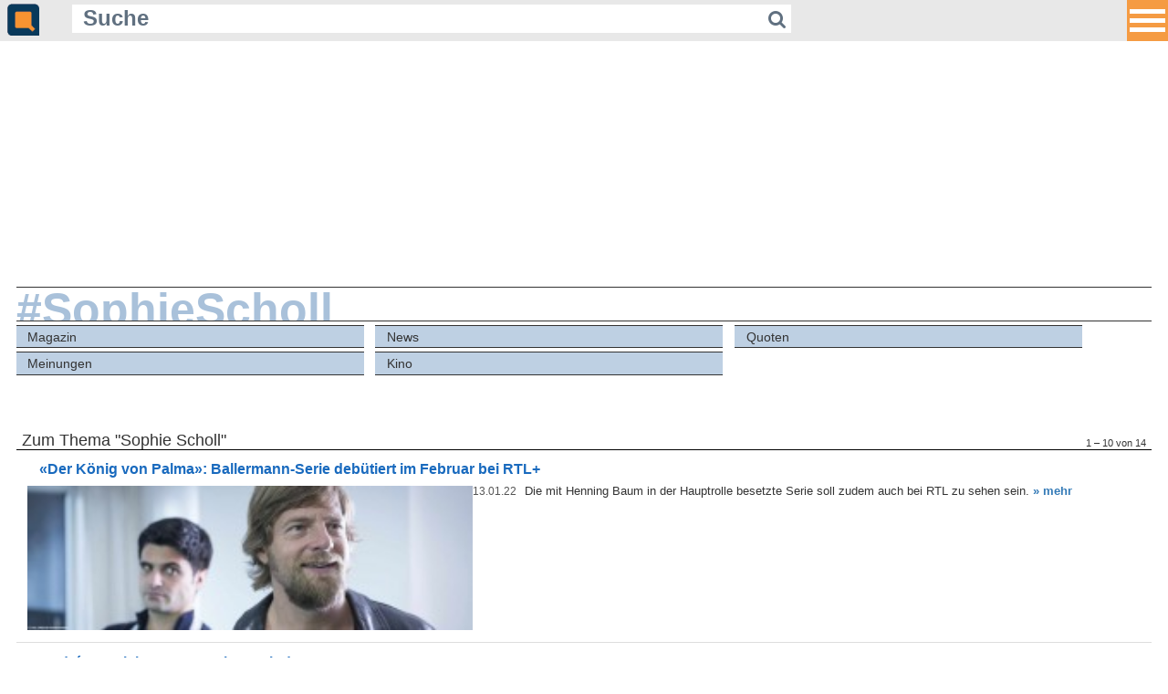

--- FILE ---
content_type: text/html; charset=ISO-8859-1
request_url: https://m.quotenmeter.de/?tag=Sophie+Scholl
body_size: 5658
content:
<!DOCTYPE HTML PUBLIC "-//W3C//DTD HTML 4.01//EN" "http://www.w3.org/TR/html4/strict.dtd">
<html xmlns="http://www.w3.org/1999/xhtml">
<head>
	<meta name="viewport" content="width=420" />
    <meta content="480" name="MobileOptimized">
	<meta http-equiv="Content-Type" content="text/html; charset=ISO-8859-1" />
	<meta charset="ISO-8859-1" />
	<meta name="robots" content="follow,index" />
	<meta name="revisit-after" content="1 days" />
	<meta http-equiv="pragma" content="no-cache" />
	<meta http-equiv="cache-control" content="no-cache" />
	<meta name="copyright" content="Quotenmeter GmbH, Würzburg, Germany" />
	<meta name="twitter:card" content="summary" />
	<meta name="twitter:site" content="@quotenmeter" />
	<meta property="og:site_name" content="Quotenmeter" />
	<meta property="fb:pages" content="283355240920" />
	<meta property="fb:app_id" content="308965042792945" />
	<title>Quotenmeter.de  &ndash; Mobile</title>

<link rel="shortcut icon" href="/favicon_2018.png" type="image/png" />
<link rel="icon" href="/favicon_2018.png" type="image/png" />

<link rel="alternate" type="application/rss+xml" title="Quotenmeter.de" href="https://www.quotenmeter.de/xml/all.rss" /> 
<link rel="alternate" type="application/rss+xml" title="Quotenmeter.de Nachrichten" href="https://www.quotenmeter.de/xml/nachrichten.rss" /> 
<link rel="alternate" type="application/rss+xml" title="Quotenmeter.de Einschaltquoten" href="https://www.quotenmeter.de/xml/quoten.rss" /> 
<link rel="alternate" type="application/rss+xml" title="Quotenmeter.de Magazin" href="https://www.quotenmeter.de/xml/magazin.rss" /> 
<link rel="alternate" type="application/rss+xml" title="Quotenmeter.de US-News" href="https://www.quotenmeter.de/xml/usnews.rss" /> 
<link rel="alternate" type="application/rss+xml" title="Quotenmeter.de Meinungen" href="https://www.quotenmeter.de/xml/meinungen.rss" /> 
<link rel="alternate" type="application/rss+xml" title="Quotenmeter.de Kino" href="https://www.quotenmeter.de/xml/kino.rss" /> 

<link rel="stylesheet" href="https://www.quotenmeter.de/cms/mobil/css/main.css?id=16">
<link rel="stylesheet" href="https://www.quotenmeter.de/cms/mobil/css/font-awesome-4.5.0/css/font-awesome.min.css" />
<link rel="stylesheet" href="https://www.quotenmeter.de/cms/mobil/css/fontawesome-free-6.5.1-web/css/brands.css" />


<script>var uuSymplr,allCookiesSymplr=document.cookie.split(";").map((e=>e.split("="))).reduce(((e,[i,o])=>({...e,[i.trim()]:decodeURIComponent(o)})),{});function createCookieSymplr(e,i){var o=e;if(void 0===(uuSymplr=allCookiesSymplr.uniqueUser)){let e=(Date.now()+window.navigator.userAgent+websiteSymplr).toString();uuSymplr=sha256(e),document.cookie='uniqueUser=${uuSymplr};max-age=31536000;path=/;SameSite=Strict; Secure'}if(o){var u=allCookiesSymplr.uniqueUserLi;void 0===u&&(u=sha256(i),document.cookie='uniqueUserLi=${u};max-age=31536000;path=/;SameSite=Strict; Secure'),uuSymplr=u}else document.cookie="uniqueUserLi=; max-age=0"}</script>
<script>
var dataLayer = [];
dataLayer.push({'catid': '0'});
dataLayer.push({'catid_level_1': ''});
dataLayer.push({'catid_level_2': ''});
dataLayer.push({'zoom': '0'});
dataLayer.push({'sitekey': '754737220' });
dataLayer.push({'content': '' });
</script>
<script defer src="https://cdns.symplr.de/quotenmeter.de/quotenmeter.js"></script>


<script type='text/javascript'>window.jQuery || document.write('<script src=\"https://www.quotenmeter.de/cms/mobil/javascript/jquery.js\"><'+'/script>');</script>
<script type="text/javascript" src="https://www.quotenmeter.de/cms/mobil/javascript/voting.js"></script>
<script type="text/javascript" src="https://www.quotenmeter.de/cms/mobil/javascript/newslike.js"></script>

 <link rel='stylesheet' href='https://www.quotenmeter.de/cms/mobil/css/bootstrap.min.css'>
<script src='https://www.quotenmeter.de/cms/mobil/javascript/bootstrap.min.js'></script>
<style>
/* Header */

* {outline:none;}

.site-header {
width: 100%;
height: 2.8em;
text-align: center;
    background-color: #e8e8e8;
}


.navbar {
margin: 0;
background: #f00;
border: none;
width: 0;
height: 0;
position: fixed;
right: 0;
top: 0;
left: unset;
padding: 0;
}

.navbar button.button {
width: 2.8em;
height: 2.8em;
background-color: rgba(247, 147, 49, 0.9);
border: 0;
overflow: hidden;
margin: 0;
padding: 0 0.2em;
position:fixed;
right:0;
z-index:100;
outline: none !important;
}

ul.navbar-nav {
margin-top: 2.8em;
}

.navbar-nav > li {
float: none;
text-align: right;
padding: 0 0.5em;
height: auto;
}

.navbar-nav > li > a {
    padding: 0;
    color: #093a5b !important;
    font-size: 1.2em !important;
    line-height: normal;
	padding: 0.85em 3em 0.85em 1em;
}

.navbar-nav > li > a:hover {
    background: none;
}

.navbar-toggle {
    margin-top: 28px;
    margin-bottom: 28px;
	display:block;
}

.icon-bar, .icon-bar-always {
background: #fff;
width: 2.4em;
height: 0.33em;
display: block;
margin: 0.3em 0;
}
</style>



</head>

<body style="font-size:16px;">


        <header class='site-header'>
        
<nav class='navbar navbar-default navbar-fixed-top container-fluid' style='background-color:transparent;border:none;'>

    <div class='collapse' id='left' style='z-index: 100;max-height:100%; overflow:auto;
    background-color: rgba(232, 232, 232, 0.98);
    position: fixed;
    width: 100%;
    right: 0px;
    top: 0px;
    padding: 0px;'>

 	<div style='height:2.8em;padding-left: 0.5em; text-align:left;width: 100%;z-index:100; position:fixed;
height: 2.8em;
text-align: left;
    background-color: #e8e8e8;
' >
		<a href='https://m.quotenmeter.de'><img src='https://www.quotenmeter.de/cms/grafik/cms3/logo_icon_2018.png' border='0' style='height:2.2em;  margin-top:0.25em;'></a>
		


			<form action='/' method='get' id='suchform' style='display: inline-block;
    width: 70%;
    margin-left: 2em;
    margin-bottom: 0.2em;
    vertical-align: bottom;'>
				<input onfocus="if (this.value=='Suche') this.value=''; /*this.style.width='10em';*/" name='qry' value='Suche' class='qm-input' type='text' style=' width: 85%;
    background-color: rgba(255,255,255,1);
    border: none;
    color: #607080;
    font-size: 1.5em;
    margin: 0;
    padding: 0 0.5em;
    display: inline-block;
    font-weight: bold;
    line-height: 1.3em;
	height: 1.3em;
    float: left;'>
				<button type='submit' style='    height: inherit;
    padding: 0 0.3em;
    text-align: center;
    border: none;
    background-color: rgba(255,255,255,1);
    color: #607080;
    line-height: 1.5em;
    float: left;
	height: 1.5em;
    font-size: 1.3em;'><i class='fa fa-search'></i></button>
			</form>

		
	</div>



      <ul class='nav navbar-nav navbar-right'>

<li><a href='https://m.quotenmeter.de/mc/4/magazin'>Magazin</a></li>
<li><a href='https://m.quotenmeter.de/mc/14/news'>News</a></li>
<li><a href='https://m.quotenmeter.de/mc/21/quoten'>Quoten</a></li>
<li><a href='https://m.quotenmeter.de/mc/29/meinungen'>Meinungen</a></li>
<li><a href='https://m.quotenmeter.de/mc/108/kino'>Kino</a></li>

			<li style='border-top:2px solid rgba(255, 255,255,0.25);'><a href='https://www.qtalk.de'>Qtalk-Forum</a></li>
                        </ul>
                    </div>
 
          <div class='pull-right'>
            <button type='button' class='navbar-toggle-always collapsed button' data-toggle='collapse' data-target='#left' aria-expanded='false' aria-controls='navbar'>
              <span class='icon-bar-always'></span>
              <span class='icon-bar-always'></span>
              <span class='icon-bar-always'></span>
            </button>
          </div>
            </nav>



	<div style='height:2.8em;padding-left: 0.5em; text-align:left;' >
		<a href='https://m.quotenmeter.de'><img src='https://www.quotenmeter.de/cms/grafik/cms3/logo_icon_2018.png' border='0' style='height:2.2em;  margin-top:0.25em;'></a>
		


			<form action='/' method='get' id='suchform' style='display: inline-block;
    width: 70%;
    margin-left: 2em;
    margin-bottom: 0.2em;
    vertical-align: bottom;'>
				<input onfocus="if (this.value=='Suche') this.value=''; /*this.style.width='10em';*/" name='qry' value='Suche' class='qm-input' type='text' style=' width: 85%;
    background-color: rgba(255,255,255,1);
    border: none;
    color: #607080;
    font-size: 1.5em;
    margin: 0;
    padding: 0 0.5em;
    display: inline-block;
    font-weight: bold;
    line-height: 1.3em;
	height: 1.3em;
    float: left;'>
				<button type='submit' style='    height: inherit;
    padding: 0 0.3em;
    text-align: center;
    border: none;
    background-color: rgba(255,255,255,1);
    color: #607080;
    line-height: 1.5em;
    float: left;
	height: 1.5em;
    font-size: 1.3em;'><i class='fa fa-search'></i></button>
			</form>

		
	</div>
       
        </header>

<div id="quotenmeter.de_bb_1"></div>

<div style="margin:0 5px;">

<a href='?tag=Sophie+Scholl'><div class='qm-cat-title'><span>#SophieScholl</span></div></a>
<div class='qm-cat-navtag l1'>
<a href='?tag=Sophie+Scholl&cat=4' class='' >Magazin</a>
<a href='?tag=Sophie+Scholl&cat=14' class='' >News</a>
<a href='?tag=Sophie+Scholl&cat=21' class='' >Quoten</a>
<a href='?tag=Sophie+Scholl&cat=29' class='' >Meinungen</a>
<a href='?tag=Sophie+Scholl&cat=108' class=' r ' >Kino</a>
</div><div style='clear:both;'></div>
<a class='qm-cat'><h1>Zum Thema "Sophie Scholl" <span>1 &ndash; 10 von 14</span></h1></a>
<div class='qm-item'>
<a href='https://m.quotenmeter.de/mn/131810/der-koenig-von-palma-ballermann-serie-debuetiert-im-februar-bei-rtl'><h3>&laquo;Der König von Palma&raquo;: Ballermann-Serie debütiert im Februar bei RTL+</h3></a>
<a href='https://m.quotenmeter.de/mn/131810/der-koenig-von-palma-ballermann-serie-debuetiert-im-februar-bei-rtl'><img src='https://www.qmde.net/www.quotenmeter.de/pics/sat1/derletztebulle/derletztebulle_05_ox__W259xh0.jpg'/></a>
<div>
<p><span>13.01.22</span> Die mit Henning Baum in der Hauptrolle besetzte Serie soll zudem auch bei RTL zu sehen sein.  <a href='https://m.quotenmeter.de/mn/131810/der-koenig-von-palma-ballermann-serie-debuetiert-im-februar-bei-rtl' style=''>&raquo;&nbsp;mehr</a></p>
</div>
</div>
<div class='qm-item'>
<a href='https://m.quotenmeter.de/mn/130947/andr-hennicke-antagonisten-sind-unangepasst'><h3>André Hennicke: ‚Antagonisten sind unangepasst‘</h3></a>
<a href='https://m.quotenmeter.de/mn/130947/andr-hennicke-antagonisten-sind-unangepasst'><img src='https://www.qmde.net/www.quotenmeter.de/pics/sonstiges/2021/interviews/andrehennicke_ox__W259xh0.jpg'/></a>
<div>
<p><span>25.11.21</span> Der Schauspieler ist am Samstag in einer neuen Ausgabe von «Ein starkes Team» im ZDF zu sehen. Im Quotenmeter-Gespräch blicken wir auf seine Karriere zurück.  <a href='https://m.quotenmeter.de/mn/130947/andr-hennicke-antagonisten-sind-unangepasst' style=''>&raquo;&nbsp;mehr</a></p>
</div>
</div>
<div class='qm-item'>
<a href='https://m.quotenmeter.de/mn/127110/luna-wedler-das-beruehrt-mich-oft-so-sehr-dass-ich-auch-weinen-musste'><h3>Luna Wedler: ‚Das berührt mich oft so sehr, dass ich auch weinen musste‘</h3></a>
<a href='https://m.quotenmeter.de/mn/127110/luna-wedler-das-beruehrt-mich-oft-so-sehr-dass-ich-auch-weinen-musste'><img src='https://www.qmde.net/www.quotenmeter.de/pics/sonstiges/2021/interviews/lundawedler_ox__W259xh0.jpg'/></a>
<div>
<p><span>01.06.21</span> Die junge Schauspielerin, die schon für «Das schönste Mädchen der Welt» vor der Kamera stand, darf Sophie Scholl spielen.  <a href="https://m.quotenmeter.de/mn/127110/luna-wedler-das-beruehrt-mich-oft-so-sehr-dass-ich-auch-weinen-musste#comments" title="1 Kommentare zum Artikel"><span class="fa-stack" style="color:#999;font-size:80%;"><i class="fa fa-comment fa-stack-2x"></i><strong class="fa-stack-1x fa-stack-text fa-inverse">1</strong></span></a> <a href='https://m.quotenmeter.de/mn/127110/luna-wedler-das-beruehrt-mich-oft-so-sehr-dass-ich-auch-weinen-musste' style=''>&raquo;&nbsp;mehr</a></p>
</div>
</div>
<div class='qm-item'>
<a href='https://m.quotenmeter.de/mn/125665/serien-und-filmhighlights-beim-sony-channel'><h3>Serien- und Filmhighlights beim SONY Channel</h3></a>
<a href='https://m.quotenmeter.de/mn/125665/serien-und-filmhighlights-beim-sony-channel'><img src='https://www.qmde.net/www.quotenmeter.de/pics/sonychannel/logo/sonychannel_2019_ox2__W259xh0.jpg'/></a>
<div>
<p><span>20.03.21</span> Neben einer Deutschlandpremiere schickt der SONY Channel einige Film- und Serienhighlights im Mai an den Start.  <a href='https://m.quotenmeter.de/mn/125665/serien-und-filmhighlights-beim-sony-channel' style=''>&raquo;&nbsp;mehr</a></p>
</div>
</div>
<div class='qm-item'>
<a href='https://m.quotenmeter.de/mn/105200/naechstes-sky-original-der-pass-startet-anfang-2019'><h3>Nächstes Sky-Original: «Der Pass» startet Anfang 2019</h3></a>
<a href='https://m.quotenmeter.de/mn/105200/naechstes-sky-original-der-pass-startet-anfang-2019'><img src='https://www.qmde.net/www.quotenmeter.de/pics/sky/logo/sky_2017_ox__W259xh0.jpg'/></a>
<div>
<p><span>14.11.18</span> Sky Deutschland hat den Starttermin der Krimiserie mit Nicholas Ofczarek, Julia Jentsch, Franz Hartwig, Hanno Koffler und Weiteren enthüllt. <a href='https://m.quotenmeter.de/mn/105200/naechstes-sky-original-der-pass-startet-anfang-2019' style=''>&raquo;&nbsp;mehr</a></p>
</div>
</div>
<div class='qm-item'>
<a href='https://m.quotenmeter.de/mn/104545/udo-lindenbergs-leben-wird-zum-film'><h3>Udo Lindenbergs Leben wird zum Film</h3></a>
<a href='https://m.quotenmeter.de/mn/104545/udo-lindenbergs-leben-wird-zum-film'><img src='https://www.qmde.net/www.quotenmeter.de/pics/logo/kino/kinonews_ox__W259xh0.jpg'/></a>
<div>
<p><span>17.10.18</span> Zum Cast des Udo-Lindenberg-Films «Lindenberg! Mach dein Ding!» zählen Detlev Buck, Max von der Groeben und Ruby O. Fee. <a href='https://m.quotenmeter.de/mn/104545/udo-lindenbergs-leben-wird-zum-film' style=''>&raquo;&nbsp;mehr</a></p>
</div>
</div>
<div class='qm-item'>
<a href='https://m.quotenmeter.de/mn/96940/clemens-schick-und-maximilian-brueckner-drehen-deutsch-finnische-krimiserie'><h3>Clemens Schick und Maximilian Brückner drehen deutsch-finnische Krimiserie</h3></a>
<a href='https://m.quotenmeter.de/mn/96940/clemens-schick-und-maximilian-brueckner-drehen-deutsch-finnische-krimiserie'><img src='https://www.qmde.net/www.quotenmeter.de/pics/bavariafiction/logo/bavariafiction_ox__W259xh0.jpg'/></a>
<div>
<p><span>07.11.17</span> Unter dem Titel «Arctic Circle» entsteht ab Ende November in Lappland eine zehnteilige Krimiserie. Regie führt «Schuld»-Macher Hannu Salonen. <a href='https://m.quotenmeter.de/mn/96940/clemens-schick-und-maximilian-brueckner-drehen-deutsch-finnische-krimiserie' style=''>&raquo;&nbsp;mehr</a></p>
</div>
</div>
<div class='qm-item'>
<a href='https://m.quotenmeter.de/mn/78288/die-kritiker-braunschlag'><h3>Die Kritiker: «Braunschlag»</h3></a>
<a href='https://m.quotenmeter.de/mn/78288/die-kritiker-braunschlag'><img src='https://www.qmde.net/www.quotenmeter.de/pics/orf/braunschlag/braunschlag_ox__W259xh0.jpg'/></a>
<div>
<p><span>21.05.15</span> Nachdem die österreichische Comedy-Serie im Free-TV keinen Platz fand, strahlt RTL Crime nun das Format aus, das mit bitterbösem Humor und tollen Ideen bissige Gesellschaftskritik übt. <a href='https://m.quotenmeter.de/mn/78288/die-kritiker-braunschlag' style=''>&raquo;&nbsp;mehr</a></p>
</div>
</div>
<div class='qm-item'>
<a href='https://m.quotenmeter.de/mn/69814/die-kritiker-muenchen-mord-wir-sind-die-neuen'><h3>Die Kritiker: «München Mord: Wir sind die Neuen»</h3></a>
<a href='https://m.quotenmeter.de/mn/69814/die-kritiker-muenchen-mord-wir-sind-die-neuen'><img src='https://www.qmde.net/www.quotenmeter.de/pics/diekritiker/2014/reihen/muenchenmord_wirsinddieneuen_ox__W259xh0.jpg'/></a>
<div>
<p><span>28.03.14</span> Das ZDF möchte seine Samstagskrimis auffrischen – dem jüngsten Sproß dieser Entwicklung sieht man die Ambitionen des Senders aber nur in Ansätzen an. <a href='https://m.quotenmeter.de/mn/69814/die-kritiker-muenchen-mord-wir-sind-die-neuen' style=''>&raquo;&nbsp;mehr</a></p>
</div>
</div>
<div class='qm-item'>
<a href='https://m.quotenmeter.de/mn/68820/die-kritiker-der-prediger'><h3>Die Kritiker: «Der Prediger»</h3></a>
<a href='https://m.quotenmeter.de/mn/68820/die-kritiker-der-prediger'><img src='https://www.qmde.net/www.quotenmeter.de/pics/diekritiker/2014/madefortv/derprediger_ox__W259xh0.jpg'/></a>
<div>
<p><span>04.02.14</span> Devid Striesow und Lars Eidinger liefern sich ein Katz-und-Maus-Spiel um Schuld und Vergebung.  <a href='https://m.quotenmeter.de/mn/68820/die-kritiker-der-prediger' style=''>&raquo;&nbsp;mehr</a></p>
</div>
</div>
<div style='margin: 20px 1% 35px; height:1.2em;'>
<a href='?tag=Sophie+Scholl&cat=0&page=2' class='linkbutton' style='float:right;'>weiter &raquo;</a>
</div>
<a href='https://www.qtalk.de/' target='_blank' style='width: 300px;margin: 3em auto 0;display: block;'><img src='https://www.quotenmeter.de/cms/grafik/qtalk_300x100.gif' style='width:300px;' /></a>
<br clear="all">
</div>
<div style="background-color:#eee;margin: 50px 0 0; padding: 5px; border-color:#333; border-style:solid; border-width:1px 0;">
	<form action="/" method="get" style="padding:0; margin:0;text-align: center;">
		<input type="text" name="qry" value="" style="background-color:#F9F9F9; border:1px solid #999999; color:#000000; font-size:1em; width:50%; margin:0 1em 0 0.5em;" />
		<input type="submit" value="Suchen" class="submit" />
	</form>
</div>
<div style="color:#ddd; background-color:#2864A2;margin: 0; padding: 5px 5px 20px;">
<a href="https://www.qtalk.de" style="color:#eee;font-size:0.7em;">Qtalk-Forum</a>
<a href="https://www.quotenmeter.de/cms/?p1=&p2=&p3=&qry=&mobile=off" style="float:right; color:#eee; font-size:1em;">&raquo; zur Desktop-Version</a>
<br>
<br>
<a href="?p1=c&p2=98&p3=" style="color:#eee;font-size:0.7em;">Impressum</a>
&nbsp;|&nbsp;
<a href="?p1=c&p2=99&p3=" style="color:#eee;font-size:0.7em;">Datenschutz und Nutzungshinweis</a>
&nbsp;|&nbsp;
<a onclick="window._sp_.gdpr.loadPrivacyManagerModal(377425)" style="color:#eee;font-size:0.7em;">Cookie-Einstellungen</a>
&nbsp;|&nbsp;
<a href="https://www.quotenmeter.info/lists/?p=subscribe&id=1" style="color:#eee;font-size:0.7em;">Newsletter</a>

<!-- analytics-->
<script type="text/javascript">

  var _gaq = _gaq || [];
  _gaq.push(['_setAccount', 'UA-2535795-1']);
  _gaq.push(['_setDomainName', 'quotenmeter.de']);
  _gaq.push(['_gat._anonymizeIp']);
  _gaq.push(['_trackPageview']);

  (function() {
    var ga = document.createElement('script'); ga.type = 'text/javascript'; ga.async = true;
    ga.src = ('https:' == document.location.protocol ? 'https://ssl' : 'http://www') + '.google-analytics.com/ga.js';
    var s = document.getElementsByTagName('script')[0]; s.parentNode.insertBefore(ga, s);
  })();

</script>
</div>


</body>
</html>
<!--  0.015376091003418 sec --><!--  sql-cache   all:165   found:156   miss:9 -->